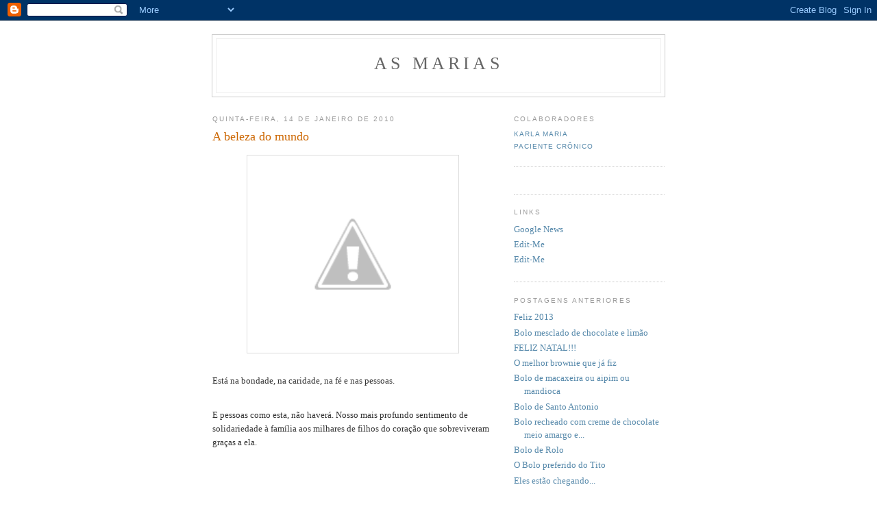

--- FILE ---
content_type: text/html; charset=UTF-8
request_url: https://karla-asmarias.blogspot.com/2010/01/
body_size: 5349
content:
<!DOCTYPE html PUBLIC "-//W3C//DTD XHTML 1.0 Strict//EN" "http://www.w3.org/TR/xhtml1/DTD/xhtml1-strict.dtd">

<html xmlns="http://www.w3.org/1999/xhtml" xml:lang="en" lang="en">
<head>
  <title>As Marias: janeiro 2010</title>

  <script type="text/javascript">(function() { (function(){function b(g){this.t={};this.tick=function(h,m,f){var n=f!=void 0?f:(new Date).getTime();this.t[h]=[n,m];if(f==void 0)try{window.console.timeStamp("CSI/"+h)}catch(q){}};this.getStartTickTime=function(){return this.t.start[0]};this.tick("start",null,g)}var a;if(window.performance)var e=(a=window.performance.timing)&&a.responseStart;var p=e>0?new b(e):new b;window.jstiming={Timer:b,load:p};if(a){var c=a.navigationStart;c>0&&e>=c&&(window.jstiming.srt=e-c)}if(a){var d=window.jstiming.load;
c>0&&e>=c&&(d.tick("_wtsrt",void 0,c),d.tick("wtsrt_","_wtsrt",e),d.tick("tbsd_","wtsrt_"))}try{a=null,window.chrome&&window.chrome.csi&&(a=Math.floor(window.chrome.csi().pageT),d&&c>0&&(d.tick("_tbnd",void 0,window.chrome.csi().startE),d.tick("tbnd_","_tbnd",c))),a==null&&window.gtbExternal&&(a=window.gtbExternal.pageT()),a==null&&window.external&&(a=window.external.pageT,d&&c>0&&(d.tick("_tbnd",void 0,window.external.startE),d.tick("tbnd_","_tbnd",c))),a&&(window.jstiming.pt=a)}catch(g){}})();window.tickAboveFold=function(b){var a=0;if(b.offsetParent){do a+=b.offsetTop;while(b=b.offsetParent)}b=a;b<=750&&window.jstiming.load.tick("aft")};var k=!1;function l(){k||(k=!0,window.jstiming.load.tick("firstScrollTime"))}window.addEventListener?window.addEventListener("scroll",l,!1):window.attachEvent("onscroll",l);
 })();</script><script type="text/javascript">function a(){var b=window.location.href,c=b.split("?");switch(c.length){case 1:return b+"?m=1";case 2:return c[1].search("(^|&)m=")>=0?null:b+"&m=1";default:return null}}var d=navigator.userAgent;if(d.indexOf("Mobile")!=-1&&d.indexOf("WebKit")!=-1&&d.indexOf("iPad")==-1||d.indexOf("Opera Mini")!=-1||d.indexOf("IEMobile")!=-1){var e=a();e&&window.location.replace(e)};
</script><meta http-equiv="Content-Type" content="text/html; charset=UTF-8" />
<meta name="generator" content="Blogger" />
<link rel="icon" type="image/vnd.microsoft.icon" href="https://www.blogger.com/favicon.ico"/>
<link rel="alternate" type="application/atom+xml" title="As Marias - Atom" href="https://karla-asmarias.blogspot.com/feeds/posts/default" />
<link rel="alternate" type="application/rss+xml" title="As Marias - RSS" href="https://karla-asmarias.blogspot.com/feeds/posts/default?alt=rss" />
<link rel="service.post" type="application/atom+xml" title="As Marias - Atom" href="https://www.blogger.com/feeds/4605567056724455783/posts/default" />
<link rel="stylesheet" type="text/css" href="https://www.blogger.com/static/v1/v-css/1601750677-blog_controls.css"/>
<link rel="stylesheet" type="text/css" href="https://www.blogger.com/dyn-css/authorization.css?targetBlogID=4605567056724455783&zx=a293bbea-4dfd-4d40-bcbe-b8ab9a93df82"/>


  <style type="text/css">
/*
-----------------------------------------------
Blogger Template Style
Name:     Minima
Designer: Douglas Bowman
URL:      www.stopdesign.com
Date:     26 Feb 2004
----------------------------------------------- */


body {
  background:#fff;
  margin:0;
  padding:40px 20px;
  font:x-small Georgia,Serif;
  text-align:center;
  color:#333;
  font-size/* */:/**/small;
  font-size: /**/small;
  }
a:link {
  color:#58a;
  text-decoration:none;
  }
a:visited {
  color:#969;
  text-decoration:none;
  }
a:hover {
  color:#c60;
  text-decoration:underline;
  }
a img {
  border-width:0;
  }


/* Header
----------------------------------------------- */
@media all {
  #header {
    width:660px;
    margin:0 auto 10px;
    border:1px solid #ccc;
    }
  }
@media handheld {
  #header {
    width:90%;
    }
  }
#blog-title {
  margin:5px 5px 0;
  padding:20px 20px .25em;
  border:1px solid #eee;
  border-width:1px 1px 0;
  font-size:200%;
  line-height:1.2em;
  font-weight:normal;
  color:#666;
  text-transform:uppercase;
  letter-spacing:.2em;
  }
#blog-title a {
  color:#666;
  text-decoration:none;
  }
#blog-title a:hover {
  color:#c60;
  }
#description {
  margin:0 5px 5px;
  padding:0 20px 20px;
  border:1px solid #eee;
  border-width:0 1px 1px;
  max-width:700px;
  font:78%/1.4em "Trebuchet MS",Trebuchet,Arial,Verdana,Sans-serif;
  text-transform:uppercase;
  letter-spacing:.2em;
  color:#999;
  }

/* Content
----------------------------------------------- */
@media all {
  #content {
    width:660px;
    margin:0 auto;
    padding:0;
    text-align:left;
    }
  #main {
    width:410px;
    float:left;
    }
  #sidebar {
    width:220px;
    float:right;
    }
  }
@media handheld {
  #content {
    width:90%;
    }
  #main {
    width:100%;
    float:none;
    }
  #sidebar {
    width:100%;
    float:none;
    }
  }

/* Headings
----------------------------------------------- */
h2 {
  margin:1.5em 0 .75em;
  font:78%/1.4em "Trebuchet MS",Trebuchet,Arial,Verdana,Sans-serif;
  text-transform:uppercase;
  letter-spacing:.2em;
  color:#999;
  }


/* Posts
----------------------------------------------- */
@media all {
  .date-header {
    margin:1.5em 0 .5em;
    }
  .post {
    margin:.5em 0 1.5em;
    border-bottom:1px dotted #ccc;
    padding-bottom:1.5em;
    }
  }
@media handheld {
  .date-header {
    padding:0 1.5em 0 1.5em;
    }
  .post {
    padding:0 1.5em 0 1.5em;
    }
  }
.post-title {
  margin:.25em 0 0;
  padding:0 0 4px;
  font-size:140%;
  font-weight:normal;
  line-height:1.4em;
  color:#c60;
  }
.post-title a, .post-title a:visited, .post-title strong {
  display:block;
  text-decoration:none;
  color:#c60;
  font-weight:normal;
  }
.post-title strong, .post-title a:hover {
  color:#333;
  }
.post div {
  margin:0 0 .75em;
  line-height:1.6em;
  }
p.post-footer {
  margin:-.25em 0 0;
  color:#ccc;
  }
.post-footer em, .comment-link {
  font:78%/1.4em "Trebuchet MS",Trebuchet,Arial,Verdana,Sans-serif;
  text-transform:uppercase;
  letter-spacing:.1em;
  }
.post-footer em {
  font-style:normal;
  color:#999;
  margin-right:.6em;
  }
.comment-link {
  margin-left:.6em;
  }
.post img {
  padding:4px;
  border:1px solid #ddd;
  }
.post blockquote {
  margin:1em 20px;
  }
.post blockquote p {
  margin:.75em 0;
  }


/* Comments
----------------------------------------------- */
#comments h4 {
  margin:1em 0;
  font:bold 78%/1.6em "Trebuchet MS",Trebuchet,Arial,Verdana,Sans-serif;
  text-transform:uppercase;
  letter-spacing:.2em;
  color:#999;
  }
#comments h4 strong {
  font-size:130%;
  }
#comments-block {
  margin:1em 0 1.5em;
  line-height:1.6em;
  }
#comments-block dt {
  margin:.5em 0;
  }
#comments-block dd {
  margin:.25em 0 0;
  }
#comments-block dd.comment-timestamp {
  margin:-.25em 0 2em;
  font:78%/1.4em "Trebuchet MS",Trebuchet,Arial,Verdana,Sans-serif;
  text-transform:uppercase;
  letter-spacing:.1em;
  }
#comments-block dd p {
  margin:0 0 .75em;
  }
.deleted-comment {
  font-style:italic;
  color:gray;
  }


/* Sidebar Content
----------------------------------------------- */
#sidebar ul {
  margin:0 0 1.5em;
  padding:0 0 1.5em;
  border-bottom:1px dotted #ccc;
  list-style:none;
  }
#sidebar li {
  margin:0;
  padding:0 0 .25em 15px;
  text-indent:-15px;
  line-height:1.5em;
  }
#sidebar p {
  color:#666;
  line-height:1.5em;
  }


/* Profile
----------------------------------------------- */
#profile-container {
  margin:0 0 1.5em;
  border-bottom:1px dotted #ccc;
  padding-bottom:1.5em;
  }
.profile-datablock {
  margin:.5em 0 .5em;
  }
.profile-img {
  display:inline;
  }
.profile-img img {
  float:left;
  padding:4px;
  border:1px solid #ddd;
  margin:0 8px 3px 0;
  }
.profile-data {
  margin:0;
  font:bold 78%/1.6em "Trebuchet MS",Trebuchet,Arial,Verdana,Sans-serif;
  text-transform:uppercase;
  letter-spacing:.1em;
  }
.profile-data strong {
  display:none;
  }
.profile-textblock {
  margin:0 0 .5em;
  }
.profile-link {
  margin:0;
  font:78%/1.4em "Trebuchet MS",Trebuchet,Arial,Verdana,Sans-serif;
  text-transform:uppercase;
  letter-spacing:.1em;
  }


/* Footer
----------------------------------------------- */
#footer {
  width:660px;
  clear:both;
  margin:0 auto;
  }
#footer hr {
  display:none;
  }
#footer p {
  margin:0;
  padding-top:15px;
  font:78%/1.6em "Trebuchet MS",Trebuchet,Verdana,Sans-serif;
  text-transform:uppercase;
  letter-spacing:.1em;
  }


/* Feeds
----------------------------------------------- */
#blogfeeds {
  }
#postfeeds {
  }
  </style>

<meta name='google-adsense-platform-account' content='ca-host-pub-1556223355139109'/>
<meta name='google-adsense-platform-domain' content='blogspot.com'/>
<!-- --><style type="text/css">@import url(//www.blogger.com/static/v1/v-css/navbar/3334278262-classic.css);
div.b-mobile {display:none;}
</style>

</head>

<body><script type="text/javascript">
    function setAttributeOnload(object, attribute, val) {
      if(window.addEventListener) {
        window.addEventListener('load',
          function(){ object[attribute] = val; }, false);
      } else {
        window.attachEvent('onload', function(){ object[attribute] = val; });
      }
    }
  </script>
<div id="navbar-iframe-container"></div>
<script type="text/javascript" src="https://apis.google.com/js/platform.js"></script>
<script type="text/javascript">
      gapi.load("gapi.iframes:gapi.iframes.style.bubble", function() {
        if (gapi.iframes && gapi.iframes.getContext) {
          gapi.iframes.getContext().openChild({
              url: 'https://www.blogger.com/navbar/4605567056724455783?origin\x3dhttps://karla-asmarias.blogspot.com',
              where: document.getElementById("navbar-iframe-container"),
              id: "navbar-iframe"
          });
        }
      });
    </script>

<div id="header">

  <h1 id="blog-title">
    
	As Marias
	
  </h1>
  <p id="description"></p>

</div>

<!-- Begin #content -->
<div id="content">


<!-- Begin #main -->
<div id="main"><div id="main2">



    
  <h2 class="date-header">quinta-feira, 14 de janeiro de 2010</h2>
  

  
     
  <!-- Begin .post -->
  <div class="post"><a name="7865084802061770268"></a>
         
    <h3 class="post-title">
	 
	 A beleza do mundo
	 
    </h3>
    

	         <div class="post-body">
	<div>
      <div style="clear:both;"></div><a href="//2.bp.blogspot.com/_ajftUiRUkag/S08dv5xVLBI/AAAAAAAAAq8/pQRvRDENb44/s1600-h/13homefotos01[1].jpg"><img id="BLOGGER_PHOTO_ID_5426588784803523602" style="DISPLAY: block; MARGIN: 0px auto 10px; WIDTH: 300px; CURSOR: hand; HEIGHT: 280px; TEXT-ALIGN: center" alt="" src="//2.bp.blogspot.com/_ajftUiRUkag/S08dv5xVLBI/AAAAAAAAAq8/pQRvRDENb44/s320/13homefotos01%5B1%5D.jpg" border="0"></a><br /><div>Está na bondade, na caridade, na fé e nas pessoas.</div><br /><div>E pessoas como esta, não haverá. Nosso mais profundo sentimento de solidariedade à família aos milhares de filhos do coração que sobreviveram graças a ela.</div><br /><div></div><br /><div></div>Zilda Arns, 75 anos dedicados a salvar vidas, por mais que estivessem desacreditadas.<br /><div></div><br /><div>Imagem daqui: <a href="http://noticias.uol.com.br/fotos/">http://noticias.uol.com.br/fotos/</a></div><br /><br />Veja <a href="http://veja.abril.com.br/blog/reinaldo/geral/zilda-arns-a-martir-em-defesa-da-vida-quando-estao-em-evidencia-os-mensageiros-da-morte/">aqui</a> o lindo texto do Reinaldo Azevedo.<div style="clear:both; padding-bottom:0.25em"></div>
    </div>
    </div>
    
    <p class="post-footer">
      <em>postado por Paciente Crônico às 
    <a class="post-footer-link" href="http://karla-asmarias.blogspot.com/2010/01/beleza-do-mundo.html" title="permanent link"> 10:33 </a></em>
      

         <a class="comment-link" href="https://www.blogger.com/comment/fullpage/post/4605567056724455783/7865084802061770268"location.href=https://www.blogger.com/comment/fullpage/post/4605567056724455783/7865084802061770268;><span style="text-transform:lowercase">2 Comentários</span></a>

      
  <span class="item-control blog-admin pid-708968983"><a style="border:none;" href="https://www.blogger.com/post-edit.g?blogID=4605567056724455783&postID=7865084802061770268&from=pencil" title="Editar post"><img class="icon-action" alt="" src="https://resources.blogblog.com/img/icon18_edit_allbkg.gif" height="18" width="18"></a></span>
    </p>
  
  </div>
  <!-- End .post -->
  
  
  
  <!-- Begin #comments -->
 

  <!-- End #comments -->


</div></div>
<!-- End #main -->







<!-- Begin #sidebar -->
<div id="sidebar"><div id="sidebar2">
  
  
  <!-- Begin #profile-container -->

   <div id='profile-container'>
<h2 class='sidebar-title'>Colaboradores</h2>
<ul class='profile-datablock'>
<li class='profile-link'><a rel='author' href='https://www.blogger.com/profile/00625050474016448604'>Karla Maria</a></li>
<li class='profile-link'><a rel='author' href='https://www.blogger.com/profile/06305686968673356242'>Paciente Crônico</a></li>
</ul>
</div>

   
  <!-- End #profile -->
    
        
  <h2 class="sidebar-title">Links</h2>
    <ul>
    	<li><a href="http://news.google.com/">Google News</a></li>
    	<li><a href="http://help.blogger.com/bin/answer.py?answer=41427">Edit-Me</a></li>
    	<li><a href="http://help.blogger.com/bin/answer.py?answer=41427">Edit-Me</a></li>
  </ul>
  

  
  <h2 class="sidebar-title">Postagens anteriores</h2>
    <ul id="recently">
    
        <li><a href="http://karla-asmarias.blogspot.com/2013/01/ja-estamos-em-2013-que-seja-espetacular_10.html">Feliz 2013</a></li>
     
        <li><a href="http://karla-asmarias.blogspot.com/2012/02/bolo-mesclado-de-chocolate-e-limao.html">Bolo mesclado de chocolate e lim&atilde;o</a></li>
     
        <li><a href="http://karla-asmarias.blogspot.com/2011/12/feliz-natal.html">FELIZ NATAL!!!</a></li>
     
        <li><a href="http://karla-asmarias.blogspot.com/2011/08/o-melhor-brownie-que-ja-fiz.html">O melhor brownie que j&aacute; fiz</a></li>
     
        <li><a href="http://karla-asmarias.blogspot.com/2011/06/bolo-de-macaxeira-ou-aipim-ou-mandioca.html">Bolo de macaxeira ou aipim ou mandioca</a></li>
     
        <li><a href="http://karla-asmarias.blogspot.com/2011/06/bolo-de-santo-antonio.html">Bolo de Santo Antonio</a></li>
     
        <li><a href="http://karla-asmarias.blogspot.com/2011/03/bolo-recheado-com-creme-de-chocolate.html">Bolo recheado com creme de chocolate meio amargo e...</a></li>
     
        <li><a href="http://karla-asmarias.blogspot.com/2010/10/bolo-de-rolo.html">Bolo de Rolo</a></li>
     
        <li><a href="http://karla-asmarias.blogspot.com/2010/09/o-bolo-preferido-do-tito.html">O Bolo preferido do Tito</a></li>
     
        <li><a href="http://karla-asmarias.blogspot.com/2010/07/eles-estao-chegando.html">Eles est&atilde;o chegando...</a></li>
     
  </ul>
    

  <h2 class="sidebar-title">Arquivos</h2>
    <ul class="archive-list">
   	  
    	<li><a href="http://karla-asmarias.blogspot.com/2007/08/">agosto 2007</a></li>
	  
    	<li><a href="http://karla-asmarias.blogspot.com/2007/09/">setembro 2007</a></li>
	  
    	<li><a href="http://karla-asmarias.blogspot.com/2007/10/">outubro 2007</a></li>
	  
    	<li><a href="http://karla-asmarias.blogspot.com/2007/11/">novembro 2007</a></li>
	  
    	<li><a href="http://karla-asmarias.blogspot.com/2007/12/">dezembro 2007</a></li>
	  
    	<li><a href="http://karla-asmarias.blogspot.com/2008/01/">janeiro 2008</a></li>
	  
    	<li><a href="http://karla-asmarias.blogspot.com/2008/02/">fevereiro 2008</a></li>
	  
    	<li><a href="http://karla-asmarias.blogspot.com/2008/03/">março 2008</a></li>
	  
    	<li><a href="http://karla-asmarias.blogspot.com/2008/05/">maio 2008</a></li>
	  
    	<li><a href="http://karla-asmarias.blogspot.com/2008/06/">junho 2008</a></li>
	  
    	<li><a href="http://karla-asmarias.blogspot.com/2008/09/">setembro 2008</a></li>
	  
    	<li><a href="http://karla-asmarias.blogspot.com/2008/10/">outubro 2008</a></li>
	  
    	<li><a href="http://karla-asmarias.blogspot.com/2008/11/">novembro 2008</a></li>
	  
    	<li><a href="http://karla-asmarias.blogspot.com/2008/12/">dezembro 2008</a></li>
	  
    	<li><a href="http://karla-asmarias.blogspot.com/2009/02/">fevereiro 2009</a></li>
	  
    	<li><a href="http://karla-asmarias.blogspot.com/2009/03/">março 2009</a></li>
	  
    	<li><a href="http://karla-asmarias.blogspot.com/2009/05/">maio 2009</a></li>
	  
    	<li><a href="http://karla-asmarias.blogspot.com/2009/06/">junho 2009</a></li>
	  
    	<li><a href="http://karla-asmarias.blogspot.com/2009/08/">agosto 2009</a></li>
	  
    	<li><a href="http://karla-asmarias.blogspot.com/2009/09/">setembro 2009</a></li>
	  
    	<li><a href="http://karla-asmarias.blogspot.com/2009/10/">outubro 2009</a></li>
	  
    	<li><a href="http://karla-asmarias.blogspot.com/2009/12/">dezembro 2009</a></li>
	  
    	<li><a href="http://karla-asmarias.blogspot.com/2010/01/">janeiro 2010</a></li>
	  
    	<li><a href="http://karla-asmarias.blogspot.com/2010/02/">fevereiro 2010</a></li>
	  
    	<li><a href="http://karla-asmarias.blogspot.com/2010/03/">março 2010</a></li>
	  
    	<li><a href="http://karla-asmarias.blogspot.com/2010/04/">abril 2010</a></li>
	  
    	<li><a href="http://karla-asmarias.blogspot.com/2010/05/">maio 2010</a></li>
	  
    	<li><a href="http://karla-asmarias.blogspot.com/2010/06/">junho 2010</a></li>
	  
    	<li><a href="http://karla-asmarias.blogspot.com/2010/07/">julho 2010</a></li>
	  
    	<li><a href="http://karla-asmarias.blogspot.com/2010/09/">setembro 2010</a></li>
	  
    	<li><a href="http://karla-asmarias.blogspot.com/2010/10/">outubro 2010</a></li>
	  
    	<li><a href="http://karla-asmarias.blogspot.com/2011/03/">março 2011</a></li>
	  
    	<li><a href="http://karla-asmarias.blogspot.com/2011/06/">junho 2011</a></li>
	  
    	<li><a href="http://karla-asmarias.blogspot.com/2011/08/">agosto 2011</a></li>
	  
    	<li><a href="http://karla-asmarias.blogspot.com/2011/12/">dezembro 2011</a></li>
	  
    	<li><a href="http://karla-asmarias.blogspot.com/2012/02/">fevereiro 2012</a></li>
	  
    	<li><a href="http://karla-asmarias.blogspot.com/2013/01/">janeiro 2013</a></li>
	  

  </ul>
  

      <p id="powered-by"><a href="//www.blogger.com"><img src="https://lh3.googleusercontent.com/blogger_img_proxy/AEn0k_tUHWjV4uE6sn4dTdZNCLxOxIaPTVWJKc35p6GQOFyRVCceGe5x6WeivdF1t0Fh5GFvUzx6ANk5Acsz7zQ9DFQTBFXgkymIt-Ulr6U_WsIt=s0-d" alt="Powered by Blogger"></a></p>
      <p id="blogfeeds">Assinar<br />Comentários [<a target="_blank" href="https://karla-asmarias.blogspot.com/feeds/posts/default" type="application/atom+xml">Atom</a>]</p>
  
  <!--
  <p>This is a paragraph of text that could go in the sidebar.</p>
  -->
  


</div></div>
<!-- End #sidebar -->


</div>
<!-- End #content -->



<!-- Begin #footer -->
<div id="footer"><hr />
  <p><!--This is an optional footer. If you want text here, place it inside these tags, and remove this comment. -->&nbsp;</p>

</div>
<!-- End #footer -->



</body>
</html>
